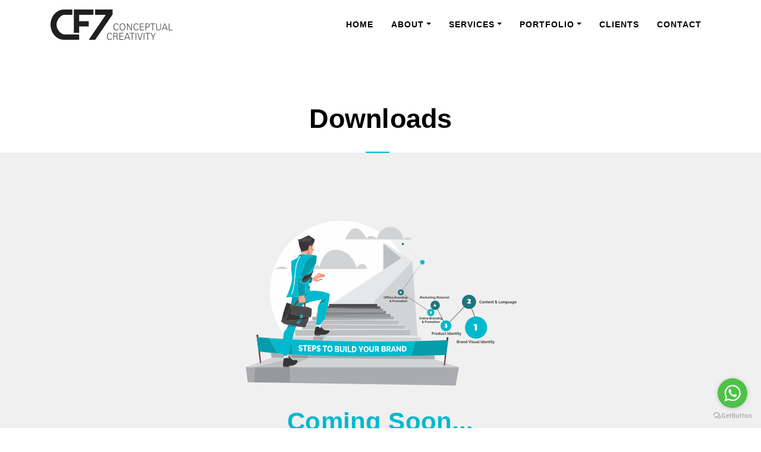

--- FILE ---
content_type: text/html
request_url: http://cf7.in/downloads.html
body_size: 11955
content:
<!DOCTYPE html>

<html lang="zxx">

<head>
  <meta charset="utf-8">
  
  <meta name="Title" content="Brochure Design Company in Vadodara | CF7"/> 
  
  <meta name="Description" content="Being the market leader in brochure design in Vadodara from last one decade, we understand that first impression is everything. We at CF7 Vadodara, love designing brochures, and more than that, we love to see the satisfaction the brochures bring to our clients. For those who are looking for brochure design in Vadodara, CF7 Vadodara is the ultimate destination. We can provide you with everything you would expect from a brochure design company. Without costing much like other branding agencies in Vadodara. Unlike other brochure design companies, we do not copy past text and images on to a template. We will rather create a creative design as per your business needs and target audience. Our brochure design service can be adapted to suit any budget, the only thing that doesn’t change is the quality of the results."/>
  
  <meta name="keywords" content="Brochure; Brochure Design; Brochure Design Company; Brochure Design Company in Vadodara; Brochure Design Company in Gujarat; Brochure Design Company in India; Brochure Design Company in Bharat; Brochure Design Company in Surat; Brochure Design Company in Halol; Brochure Design Company in Waghodia; Brochure Design Company in Por; Brochure Design Company in Makarpura GIDC; Brochure Design Company in Savli GIDC; Brochure Design Company in Ankleshwar; Brochure Design Company in Bharuch; Brochure Design Company in Vapi; Brochure Design Company in Mumbai; Brochure Design Company in Delhi; Brochure Design Company in Rajkot; Brochure Design Company in Gadhinagar; Brochure Design Company in Giftcity; Brochure Design Company Near Vadodara; Brochure Design Company in Baroda; CF7; CF7 Vadodara; CF7 Gujarat; CF7 INDIA; CF7 Bharat; Best Brochure Design Company in Vadodara - Gujarat"/>
  
  <title>Brochure Design Company in Vadodara | CF7</title>
  
  <link rel="shortcut icon" href="images/cf7.png">

  <!-- mobile responsive meta -->
  <meta name="viewport" content="width=device-width, initial-scale=1">
  <meta name="viewport" content="width=device-width, initial-scale=1, maximum-scale=1">
  
  <!-- ** Plugins Needed for the Project ** -->
  <!-- Bootstrap -->
  <link rel="stylesheet" href="plugins/bootstrap/bootstrap.min.css">
  <link rel="stylesheet" href="plugins/themify/css/themify-icons.css">
  <link rel="stylesheet" href="plugins/counto/animate.css">
  <link rel="stylesheet" href="plugins/aos/aos.css">
  <link rel="stylesheet" href="plugins/owl-carousel/owl.carousel.min.css">
  <link rel="stylesheet" href="plugins/owl-carousel/owl.theme.default.min.css">
  <link rel="stylesheet" href="plugins/magnific-popup/magnific-popup.css">
  <link rel="stylesheet" href="plugins/animated-text/animated-text.css">

  <!-- Main Stylesheet -->
  <link href="css/style.css" rel="stylesheet">

</head>

<body>
  
<!-- Navigation Start -->
<!-- Header Start --> 

<nav class="navbar navbar-expand-lg  main-nav " id="navbar">
	<div class="container">
	  <a class="navbar-brand" href="index.html">
	  	<img src="images/logo.png" alt="" class="img-fluid">
	  </a>

	  <button class="navbar-toggler collapsed" type="button" data-toggle="collapse" data-target="#navbarsExample09" aria-controls="navbarsExample09" aria-expanded="false" aria-label="Toggle navigation">
		<span class="ti-align-justify"></span>
	  </button>
  
		  <div class="collapse navbar-collapse" id="navbarsExample09">
			<ul class="navbar-nav ml-auto">
			  <li class="nav-item"><a class="nav-link" href="index.html">Home</a></li>

			  <li class="nav-item dropdown active">
					<a class="nav-link dropdown-toggle" href="#" id="dropdown01" data-toggle="dropdown" aria-haspopup="true" aria-expanded="false">About</a>
					<ul class="dropdown-menu" aria-labelledby="dropdown01">
						<li><a class="dropdown-item" href="about_us.html">About CF7</a></li>
						<li><a class="dropdown-item" href="vision_mission.html">Vision & Mission</a></li>
                        <li><a class="dropdown-item" href="why_choose_us.html">Why Choose Us?</a></li>
                        <li><a class="dropdown-item" href="why_outsource_to_us.html">Why Outsource to Us?</a></li>
                        <li><a class="dropdown-item" href="downloads.html">Downloads</a></li>
                        <li><a class="dropdown-item" href="career.html">Career</a></li>
					</ul>
			  </li>

			  <li class="nav-item dropdown active">
					<a class="nav-link dropdown-toggle" href="#" id="dropdown02" data-toggle="dropdown" aria-haspopup="true" aria-expanded="false">Services</a>
					<ul class="dropdown-menu" aria-labelledby="dropdown02">
						<li><a class="dropdown-item" href="logo_design.html">Logo Design</a></li>
						<li><a class="dropdown-item" href="stationary_design.html">Stationary Design</a></li>
						<li><a class="dropdown-item" href="brochure_design.html">Brochure Design</a></li>
						<li><a class="dropdown-item" href="packaging_design.html">Packaging Design</a></li>
                        <li><a class="dropdown-item" href="website_design.html">Website Design</a></li>
                        <li><a class="dropdown-item" href="advertisement_design.html">Advertisement Design</a></li>
                        <li><a class="dropdown-item" href="annual_report_design.html">Annual Report Design</a></li>
                        <li><a class="dropdown-item" href="poster_design.html">Poster Design</a></li>
                        <li><a class="dropdown-item" href="seo_smm.html">SEO & SMM</a></li>
                        <li><a class="dropdown-item" href="video_presentation.html">Video & Presentation</a></li>
                        <li><a class="dropdown-item" href="event_exhibition.html">Event & Exhibition</a></li>
                        <li><a class="dropdown-item" href="photography.html">Photography</a></li>
					</ul>
			  </li>
			   <li class="nav-item dropdown">
					<a class="nav-link dropdown-toggle" href="#" id="dropdown05" data-toggle="dropdown" aria-haspopup="true" aria-expanded="false">Portfolio</a>
					<ul class="dropdown-menu" aria-labelledby="dropdown05">
						<li><a class="dropdown-item" href="logo_design_vadodara.html">Logo Design</a></li>
						<li><a class="dropdown-item" href="stationary_design_vadodara.html">Stationary Design</a></li>
						<li><a class="dropdown-item" href="brochure_design_vadodara.html">Brochure Design</a></li>
						<li><a class="dropdown-item" href="packaging_design_vadodara.html">Packaging Design</a></li>
                        <li><a class="dropdown-item" href="website_design_vadodara.html">Website Design</a></li>
                        <li><a class="dropdown-item" href="advertisement_design_vadodara.html">Advertisement Design</a></li>
                        <li><a class="dropdown-item" href="poster_design_vadodara.html">Poster Design</a></li>
                        <li><a class="dropdown-item" href="video_presentation_vadodara.html">Video & Presentation</a></li>
                        <li><a class="dropdown-item" href="event_exhibition_vadodara.html">Event & Exhibition</a></li>
                        <li><a class="dropdown-item" href="photography_vadodara.html">Photography</a></li>
					</ul>
			  </li>
               <li class="nav-item"><a class="nav-link" href="clients.html">Clients</a></li>
               <li class="nav-item"><a class="nav-link" href="contact.html">Contact</a></li>
			</ul>
		</div>
	</div>
</nav>

<!-- Header Close --> 


<!-- Navigation ENd -->

<!-- Banner Start -->
<section class="page-title section pb-0">
  <div class="container">
    <div class="row">
      <div class="col-lg-12">
        <div class="text-center">
          <h1 class="text-capitalize mb-0 text-lg">Downloads</h1>
        </div>
      </div>
    </div>
  </div>
</section>
<!-- Banner End -->

<!-- downloads start -->
<section class="section about border-top" style="background-color:#f0f0f0">
	<div class="container">
		<div class="row">
        
			<div class="col-lg-12" align="center">
				<div class="about-info mb-3">
				     <span><img src="images/cf7_coming.png"></span>
				</div>
                <h2 class="mb-1" style="color:#00B9CF">Coming Soon...</h2>
			</div>
            
		</div>
	</div>
</section>
<!-- vision end -->

<!-- Cta Start -->
<section class="section-sm pt-0 cta" style="background-color:#f0f0f0">
	<div class="container">
		<div class="row align-items-center bg-dark p-5">
			<div class="col-lg-8">
				<h3 class="text-white mb-0">Want to discuss about any graphic design project?</h3>
			</div>
			<div class="col-lg-4 text-lg-right mt-5 mt-lg-0">
				<a href="tel:+919925305547" class="btn btn-white">Call Us</a>
			</div>
		</div>
	</div>
</section>
<!-- Cta ENd -->

<!-- Footer start -->
<section class="footer">
	<div class="container">
		<div class="row">
			<div class="col-lg-6">
				<p class="mb-0">Copyrights © 2024. design by <a href="https://cf7.in/"  target="_blank" class="text-white">CF7 Team</a></p>
			</div>
			<div class="col-lg-6">
				<div class="widget footer-widget text-lg-right mt-3 mt-lg-0">
					<ul class="list-inline mb-0">
						<li class="list-inline-item"><a href="https://www.facebook.com/cf7.official/" target="_blank"><i class="ti-facebook mr-2"></i></a></li>
						<li class="list-inline-item"><a href="https://www.instagram.com/cf7.official/" target="_blank"><i class="ti-instagram mr-2"></i></a></li>
						<li class="list-inline-item"><a href="https://www.linkedin.com/company/cf7/" target="_blank"><i class="ti-linkedin mr-2"></i></a></li>
						<li class="list-inline-item"><a href="https://www.youtube.com/@cf7.official/" target="_blank"><i class="ti-youtube mr-2"></i></a></li>
						<li class="list-inline-item"><a href="mailto:cf7india@gmail.com" target="_blank"><i class="ti-email mr-2"></i></a></li>
                        <li class="list-inline-item"><a href="https://maps.app.goo.gl/RvXvpVKcVbVG647r7" target="_blank"><i class="ti-map mr-2"></i></a></li>
					</ul>
				</div>
			</div>
		</div>
	</div>
</section>
<!-- Footer End -->

<!-- GetButton.io widget -->
<script type="text/javascript">
    (function () {
        var options = {
            whatsapp: "+919925305547", // WhatsApp number
            call_to_action: "Chat on WhatsApp", // Call to action
            position: "right", // Position may be 'right' or 'left'
        };
        var proto = document.location.protocol, host = "getbutton.io", url = proto + "//static." + host;
        var s = document.createElement('script'); s.type = 'text/javascript'; s.async = true; s.src = url + '/widget-send-button/js/init.js';
        s.onload = function () { WhWidgetSendButton.init(host, proto, options); };
        var x = document.getElementsByTagName('script')[0]; x.parentNode.insertBefore(s, x);
    })();
</script>
<!-- /GetButton.io widget -->

<!-- jQuery -->
<script src="plugins/jQuery/jquery.min.js"></script>
<!-- Bootstrap JS -->
<script src="plugins/bootstrap/bootstrap.min.js"></script>
<script src="plugins/aos/aos.js"></script>
<script src="plugins/owl-carousel/owl.carousel.min.js"></script>
<script src="plugins/shuffle/shuffle.min.js"></script>
<script src="plugins/magnific-popup/jquery.magnific-popup.min.js"></script>
<script src="plugins/animated-text/animated-text.js"></script>
<script src="plugins/counto/apear.js"></script>
<script src="plugins/counto/counTo.js"></script>

 <!-- Google Map -->
<script src="plugins/google-map/map.js"></script>
<script src="https://maps.googleapis.com/maps/api/js?key=AIzaSyAkeLMlsiwzp6b3Gnaxd86lvakimwGA6UA&callback=initMap"></script> 
<!-- Main Script -->
<script src="js/script.js"></script>

</html>

--- FILE ---
content_type: text/css
request_url: http://cf7.in/css/style.css
body_size: 13546
content:
/**
 * WEBSITE: https://corefocus.co.in
 */

/*!------------------------------------------------------------------
[MAIN STYLESHEET]

PROJECT:	COREFOCUS
VERSION:	1.0
-------------------------------------------------------------------*/
/*------------------------------------------------------------------
[TABLE OF CONTENTS]
-------------------------------------------------------------------*/
@import url("https://fonts.googleapis.com/css?family=Lato:400,600,700|Work+Sans:400,700,800");
html {
  overflow-x: hidden;
}

body {
  font-family: "Raleway", sans-serif;
  -webkit-font-smoothing: antialiased;
  font-size: 16px;
  font-weight: 400;
  letter-spacing: 0.166667px;
  line-height: 1.7em;
  color: #818385;
}

p {
  color: #818385;
}

h1, .h1, h2, .h2, h3, .h3, h4, .h4, h5, .h5, h6, .h6 {
  font-family: "Raleway ExtraBold", sans-serif;
  color: #000;
  font-weight: 600;
}

h1, .h1 {
  font-size: 45px;
  text-transform: none;
}

h2, .h2 {
  font-size: 42px;
  line-height: 52px;
}

h3, .h3 {
  font-size: 24px;
  line-height: 34px;
}

h4, .h4 {
  font-size: 20px;
  line-height: 30px;
}

h5, .h5 {
  font-size: 16px;
  line-height: 26px;
}

h6, .h6 {
  font-size: 14px;
}

.text-sm {
  font-size: 14px;
}

.section {
  padding: 90px 0px;
}

.section-sm {
  padding: 60px 0px;
}

.btn {
  padding: 18px 38px;
  border: 2px solid transparent;
  text-transform: uppercase;
  border-radius: 0px;
  font-size: 14px;
  line-height: 14px;
  font-weight: 600;
  box-shadow: rgb(153, 153, 153) 0px 0px 0px 0px;
}
.btn:focus {
  outline: 0px;
  border: 0px;
  box-shadow: none;
}

.btn-main {
  background: #00B9CF;
  color: #fff;
}
.btn-main:hover {
  color: #fff !important;
  background: #000;
}

.btn-black {
  background: #000;
  color: #fff;
}
.btn-black:hover {
  background: #00B9CF;
  color: #fff;
}

.btn-white {
  background: #fff;
  color: #000;
  border-color: #fff;
}
.btn-white:hover {
  background: transparent;
  color: #fff;
}

a {
  color: #000;
  transition: all 0.25s ease;
}
a:hover {
  color: #00B9CF;
  text-decoration: none;
  outline: none;
}

.bg-primary {
  background: #00B9CF !important;
}

.bg-secondary {
  background: #f7f7f7 !important;
}

.bg-extra {
  background: #e8eefb !important;
}

.text-color {
  color: #00B9CF;
}

.page-title h1 {
  position: relative;
  padding-bottom: 30px;
}
.page-title h1:after {
  position: absolute;
  content: "";
  left: 50%;
  bottom: 0px;
  width: 40px;
  height: 2px;
  margin-left: -25px;
  background: #00B9CF;
}

@media (max-width: 575px) {
  h2, .h2 {
    font-size: 32px;
    line-height: 43px;
  }
}
@media (max-width: 400px) {
  h2, .h2 {
    font-size: 32px;
    line-height: 43px;
  }
}
.cd-headline.clip span {
  padding: 0px;
}

.banner .cd-headline {
  font-size: 56px;
  line-height: 70px;
}

.banner-3 {
  position: relative;
}

.main-nav .header-top-socials a {
  text-transform: uppercase;
  letter-spacing: 1px;
  font-size: 14px;
  padding: 20px 6px;
}

.navbar-nav .nav-link {
  padding: 20px 15px !important;
  text-transform: uppercase;
  font-size: 14px;
  letter-spacing: 1px;
  font-weight: 700;
}

ul.dropdown-menu {
  background: rgb(21, 21, 21);
  border-radius: 0px;
  margin: 0px;
  padding: 0px;
}

ul.dropdown-menu > li > a, .navbar ul ul ul.dropdown-menu li .nav-link {
  font-size: 12px;
  line-height: 22px;
  display: block;
  position: relative;
  z-index: 1;
  padding-left: 15px;
  transition: all 0.3s ease-in-out;
  padding-top: 10px;
  padding-bottom: 10px;
  border-bottom: 1px solid #27243e;
  color: #fff;
  text-transform: uppercase;
}
ul.dropdown-menu > li > a:hover, .navbar ul ul ul.dropdown-menu li .nav-link:hover {
  color: #00B9CF;
}

.dropdown-item:focus, .dropdown-item:hover {
  color: #fff;
  text-decoration: none;
  background-color: transparent;
}

.dropdown-menu {
  border-radius: 0;
  -moz-border-radius: 0;
  -webkit-border-radius: 0;
  -o-border-radius: 0;
  -ms-border-radius: 0;
  padding: 0;
  border: 0;
  display: block;
  opacity: 0;
  visibility: hidden;
  min-width: 210px;
  transform: scaleY(0);
  -webkit-transform: scaleY(0);
  -moz-transform: scaleY(0);
  -ms-transform: scaleY(0);
  -o-transform: scaleY(0);
  transform-origin: center top 0;
  -webkit-transform-origin: center top 0;
  -moz-transform-origin: center top 0;
  -ms-transform-origin: center top 0;
  -o-transform-origin: center top 0;
  transition: all 0.3s ease-in-out 0s;
  -webkit-transition: all 0.3s ease-in-out 0s;
  -moz-transition: all 0.3s ease-in-out 0s;
  -ms-transition: all 0.3s ease-in-out 0s;
  -o-transition: all 0.3s ease-in-out 0s;
  box-shadow: 0 6px 12px rgba(0, 0, 0, 0.175);
  -webkit-box-shadow: 0 6px 12px rgba(0, 0, 0, 0.175);
  -moz-box-shadow: 0 6px 12px rgba(0, 0, 0, 0.175);
  -ms-box-shadow: 0 6px 12px rgba(0, 0, 0, 0.175);
  -o-box-shadow: 0 6px 12px rgba(0, 0, 0, 0.175);
}

.dropdown:hover .dropdown-menu {
  opacity: 1;
  visibility: visible;
  -webkit-transform: scaleY(1);
  -moz-transform: scaleY(1);
  -ms-transform: scaleY(1);
  -o-transform: scaleY(1);
}

@media (max-width: 575px) {
  .navbar-nav .dropdown-menu {
    position: absolute;
  }
  .banner .cd-headline {
    font-size: 32px;
    line-height: 42px;
  }
  .btn-group, .btn-group-vertical {
    display: block;
  }
  .btn-group > .btn {
    padding: 10px;
	line-height: 5px;
  }
}
@media (max-width: 400px) {
  .navbar-nav .dropdown-menu {
    position: absolute;
  }
  .banner .cd-headline {
    font-size: 32px;
    line-height: 42px;
  }
  .btn-group, .btn-group-vertical {
    display: block;
  }
  .btn-group > .btn {
    padding: 10px;
  }
}
@media (max-width: 767px) {
  .navbar-nav .dropdown-menu {
    position: absolute;
  }
  .banner .cd-headline {
    font-size: 32px;
    line-height: 42px;
  }
  .btn-group, .btn-group-vertical {
    display: block;
  }
  .btn-group > .btn {
    padding: 10px;
  }
}
@media (max-width: 991px) {
  .navbar-nav .dropdown-menu {
    position: absolute;
  }
  .banner .cd-headline {
    font-size: 32px;
    line-height: 42px;
  }
  .btn-group, .btn-group-vertical {
    display: block;
  }
  .btn-group > .btn {
    padding: 10px;
  }
}
.portfolio {
  padding-bottom: 100px;
}
.portfolio .btn:focus, .portfolio .btn:hover, .portfolio .btn.focus.active {
  box-shadow: none !important;
  outline: 0 !important;
}
.portfolio .btn-group .btn {
  border-radius: 0px !important;
  padding-left: 0px;
  font-weight: 700;
}
.portfolio .btn-group .btn:hover {
  color: #00B9CF;
}
.portfolio .btn-group:not(:first-child) > .btn, .portfolio .btn-group > .btn:not(:first-child) {
  border-top-left-radius: 0px;
  border-bottom-left-radius: 0px;
}
.portfolio .btn.active {
  color: #00B9CF;
}

.inner-box {
  position: relative;
}

.inner-box .image {
  position: relative;
  overflow: hidden;
}

.inner-box .image img {
  position: relative;
  width: 100%;
  display: block;
  transition: all 0.3s;
}

.inner-box .image .overlay-box {
  position: absolute;
  left: 0px;
  bottom: 0px;
  right: 0px;
  top: 0px;
  z-index: 2;
  opacity: 0;
  display: block;
  transition: all 0.6s ease;
  overflow: hidden;
}

.inner-box .image .overlay-box:before {
  position: absolute;
  content: "";
  left: -450px;
  top: 0px;
  width: 100%;
  height: 100%;
  display: block;
  opacity: 0;
  transition: all 0.4s;
  background-color: rgba(47, 50, 56, 0.8);
}

.inner-box:hover .image img {
  transform: scale(1.1);
}

.inner-box:hover .image .overlay-box:before {
  opacity: 1;
  left: 0px;
}

.inner-box:hover .image .overlay-box {
  opacity: 1;
}

.inner-box:hover .image .overlay-box .overlay-content h5 {
  transform: translateX(0px);
}

.inner-box:hover .image .overlay-box .overlay-content p {
  transform: translateX(0px);
}

.inner-box .image .overlay-box .overlay-inner {
  position: absolute;
  left: 0px;
  bottom: 10px;
  z-index: 1;
  padding: 10px 20px;
}

.inner-box .image .overlay-box .overlay-inner .overlay-content i {
  font-size: 18px;
}

.inner-box .image h3 {
  color: #fff;
}

.overlay-content h5 {
  font-size: 14px;
  text-transform: capitalize;
  background: rgba(255, 255, 255, 0.9);
  padding: 0px 8px;
  margin-bottom: 0px;
  transform: translateX(-150px);
  transition: all 0.3s;
}
.overlay-content p {
  font-size: 12px;
  margin-bottom: 0px;
  padding: 0px 8px;
  margin-top: 1px;
  text-transform: capitalize;
  background: rgba(255, 255, 255, 0.9);
  color: #2f3238;
  transform: translateX(-150px);
  transition: all 0.5s;
}

.portfolio-image {
  width: 50px;
  height: 50px;
  display: inline-block;
  text-align: center;
  background: #000;
  color: #fff;
  padding-top: 12px;
  position: absolute;
  top: 40%;
  font-size: 18px;
  margin-left: -28px;
  left: 50%;
}

.info a {
  margin-right: 10px;
}

.service-home {
  position: relative;
}

.service-item i {
  font-size: 35px;
  float: left;
  width: 65px;
  height: 120px;
}

.testimonial-content {
  text-align: center;
  padding: 25px;
  position: relative;
}
.testimonial-content i {
  font-size: 60px;
}
.testimonial-content p {
  margin-top: 30px;
  margin-bottom: 25px;
}

.about-info h3 {
  margin-top: 15px;
}

.progress-bar-content {
  margin-bottom: 25px;
}
.progress-bar-content .progress-title {
  text-transform: capitalize;
  font-size: 14px;
  color: #000;
  font-weight: 600;
}
.progress-bar-content .progress-label {
  margin-bottom: 15px;
}
.progress-bar-content .progress-bar {
  background: #000;
}
.progress-bar-content .progress-bar-units {
  color: #000;
}

.about-list {
  line-height: 40px;
}
.about-list li {
  text-transform: capitalize;
  color: #000;
}

.progress {
  width: 100%;
  overflow: visible;
  position: relative;
  margin: 0 0 35px 0;
  border-radius: 0px;
  height: 7px;
  background-color: #f7f8f9;
}

.progress-bar {
  position: absolute;
  width: 0;
  top: 0;
  left: 0;
  height: 100%;
  background: #e1a34c;
  border-radius: 0px;
  transition: all 3s ease-in-out;
}

@media (max-width: 575px) {
  .cta {
    padding-bottom: 0px;
  }
}
@media (max-width: 400px) {
  .cta {
    padding-bottom: 0px;
  }
}
@media (max-width: 767px) {
  .cta {
    padding-bottom: 0px;
  }
}
#map {
  height: 300px;
  margin: 75px 0px;
}

.form-control {
  border-radius: 0px;
  height: 45px;
  border-color: #e8eefb;
}
.form-control:focus {
  box-shadow: none;
  border-color: #00B9CF;
}

textarea.form-control {
  height: auto;
}

.text-black {
  color: #000;
}

.contact-title h2 {
  position: relative;
  padding-bottom: 30px;
}
.contact-title h2:after {
  position: absolute;
  content: "";
  left: 50%;
  bottom: 0px;
  width: 40px;
  height: 2px;
  margin-left: -25px;
  background: #00B9CF;
}

.letter-spacing {
  letter-spacing: 1px;
}

.post .image-content {
  position: relative;
}
.post .image-content img {
  width: 100%;
}
.post .author img {
  width: 40px;
  height: 40px;
  border-radius: 100%;
}
.post .post-content {
  margin-top: 30px;
}
.post .post-content h4 {
  margin-top: 10px;
  transition: all 0.35s ease;
}
.post .post-content a:hover h4 {
  color: #00B9CF;
}

.pagination {
  margin-top: 70px;
}
.pagination li a {
  background: #f6f6f6;
  font-size: 14px;
  font-weight: 600;
  display: inline-block;
  padding: 9px 18px;
  color: #666666;
  transition: 0.3s;
}
.pagination li a:hover {
  background: #00B9CF;
  color: #fff;
}
.pagination li.active a {
  background: #00B9CF;
  color: #fff;
}

.sidebar-widget .widget {
  padding-left: 20px;
}
.sidebar-widget .widget-title {
  text-transform: capitalize;
  position: relative;
  padding-bottom: 20px;
}
.sidebar-widget .widget-title:after {
  position: absolute;
  content: "";
  left: 0px;
  bottom: 0px;
  width: 30px;
  height: 2px;
  background: #000;
}
.sidebar-widget .follow a {
  margin-right: 10px;
}
.sidebar-widget .tags a {
  text-transform: capitalize;
  font-size: 15px;
  padding: 2px 13px;
  display: inline-block;
  margin-bottom: 8px;
  background: #dedede;
}
.sidebar-widget .category ul {
  line-height: 40px;
}
.sidebar-widget .category ul li {
  font-size: 15px;
  text-transform: capitalize;
}

.post-body span {
  font-size: 13px;
  letter-spacing: 1px;
}

.single-post {
  margin-bottom: 70px;
}

.share ul li a {
  margin-right: 20px;
}

.mb-45 {
  margin-bottom: 45px;
}

.comments-text p {
  font-size: 14px;
  margin-bottom: 10px;
  line-height: 26px;
}

@media (max-width: 575px) {
  .media {
    display: block;
  }
  .media img {
    margin-bottom: 10px;
  }
}
@media (max-width: 400px) {
  .media {
    display: block;
  }
  .media img {
    margin-bottom: 10px;
  }
}
@media (max-width: 767px) {
  .media {
    display: block;
  }
  .media img {
    margin-bottom: 10px;
  }
}
.footer {
  padding: 60px 0px;
  background: #000;
}

.footer-widget a {
  color: rgba(255, 255, 255, 0.5);
  text-transform: capitalize;
}
.footer-widget a:hover {
  color: #00B9CF;
}
/*# sourceMappingURL=style.css.map */


--- FILE ---
content_type: application/javascript
request_url: http://cf7.in/js/script.js
body_size: 1835
content:
/**
 * WEBSITE: https://themefisher.com
 * TWITTER: https://twitter.com/themefisher
 * FACEBOOK: https://www.facebook.com/themefisher
 * GITHUB: https://github.com/themefisher/
 */



(function ($) {
    'use strict';
    
AOS.init({
    once: true
});

    // ----------------------- 
        // Progress Bar--------------------
        // 
        // 

    $(window).on ('load', function (){ 
          
        $('.progress-bar').each(function(){
                var width = $(this).data('percent');
                $(this).css({'transition': 'width 3s'});
                $(this).appear(function() {
                    console.log('hello');
                    $(this).css('width', width + '%');
                    $(this).find('.count').countTo({
                        from: 0,
                        to: width,
                        speed: 3000,
                        refreshInterval: 50
                    });
                });
            });
        }); 

    $('.owl-carousel').owlCarousel({
        items:1,
        loop:true,
        autoplay:true,
        dots:false,
        autoplayTimeout:8000
    });

    // Shuffle js filter and masonry
    var Shuffle = window.Shuffle;
    var jQuery = window.jQuery;

    var myShuffle = new Shuffle(document.querySelector('.shuffle-wrapper'), {
        itemSelector: '.shuffle-item',
        buffer: 1
    });

    jQuery('input[name="shuffle-filter"]').on('change', function (evt) {
        var input = evt.currentTarget;
        if (input.checked) {
            myShuffle.filter(input.value);
        }
    });

     $('.portfolio-gallery').each(function () {
        $(this).find('.popup-gallery').magnificPopup({
            type: 'image',
            gallery: {
                enabled: true
            }
        });
    });


})(jQuery);